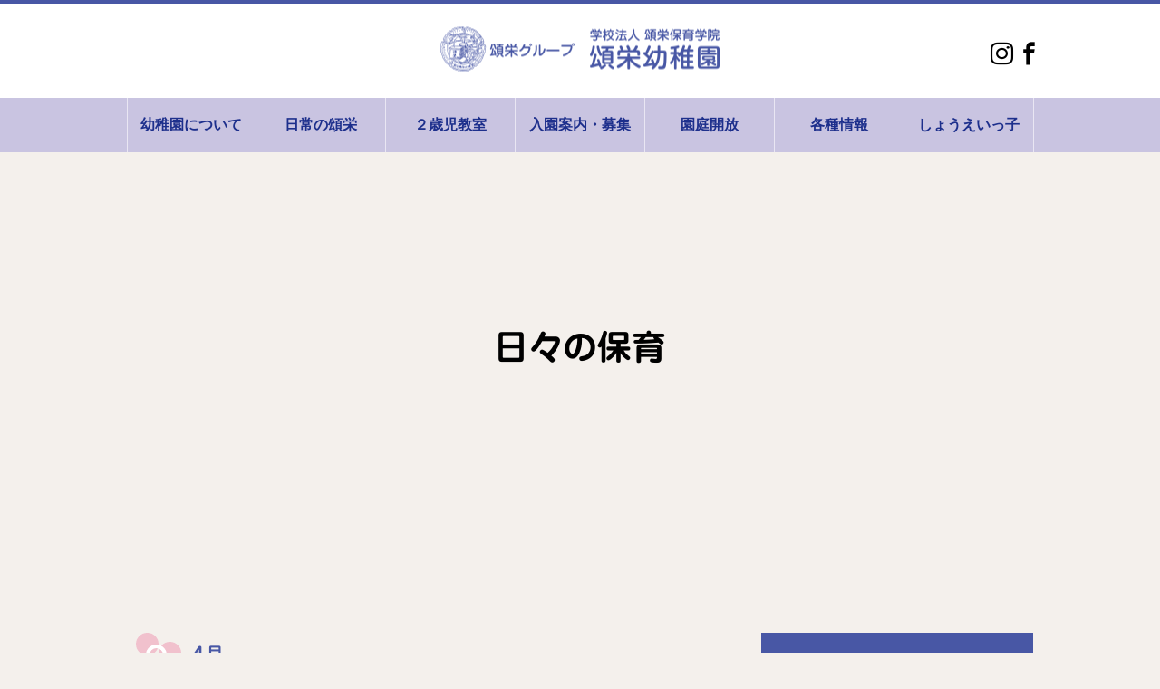

--- FILE ---
content_type: text/html; charset=UTF-8
request_url: https://glory-shoei.ed.jp/about/everyday/
body_size: 62364
content:
<!DOCTYPE html>
<html class="pc" dir="ltr" lang="ja" prefix="og: https://ogp.me/ns#">
<head>
<meta charset="UTF-8">
<!--[if IE]><meta http-equiv="X-UA-Compatible" content="IE=edge"><![endif]-->
<meta name="viewport" content="width=device-width">
<title>日々の保育 - 頌栄幼稚園</title>

<link rel="pingback" href="https://glory-shoei.ed.jp/xmlrpc.php">
<link rel="shortcut icon" href="https://glory-shoei.ed.jp/wp-content/uploads/2022/05/loadlogo1.png">

		<!-- All in One SEO 4.6.1.1 - aioseo.com -->
		<meta name="description" content="４月 〇竹切り竹運び わっしょいわっしょい" />
		<meta name="robots" content="max-image-preview:large" />
		<meta name="google-site-verification" content="UGv2RxCOevfeIwn9D_6B0GmDaCM-CIEIG56w3zDpxk8" />
		<link rel="canonical" href="https://glory-shoei.ed.jp/about/everyday/" />
		<meta name="generator" content="All in One SEO (AIOSEO) 4.6.1.1" />

		<!-- Global site tag (gtag.js) - Google Analytics -->
<script async src="https://www.googletagmanager.com/gtag/js?id=UA-175821813-1"></script>
<script>
 window.dataLayer = window.dataLayer || [];
 function gtag(){dataLayer.push(arguments);}
 gtag('js', new Date());

 gtag('config', 'UA-175821813-1');
</script>
		<meta property="og:locale" content="ja_JP" />
		<meta property="og:site_name" content="頌栄幼稚園 - 1889年の創立以来100余年、一貫してキリスト教の精神に基づいて神と人とを愛する心身共に健やかな子どもを育てることを教育の目標としています。" />
		<meta property="og:type" content="article" />
		<meta property="og:title" content="日々の保育 - 頌栄幼稚園" />
		<meta property="og:description" content="４月 〇竹切り竹運び わっしょいわっしょい" />
		<meta property="og:url" content="https://glory-shoei.ed.jp/about/everyday/" />
		<meta property="article:published_time" content="2022-05-25T05:29:31+00:00" />
		<meta property="article:modified_time" content="2024-06-04T03:53:21+00:00" />
		<meta property="article:publisher" content="https://www.facebook.com/shoeikindergarten1889/" />
		<meta name="twitter:card" content="summary" />
		<meta name="twitter:title" content="日々の保育 - 頌栄幼稚園" />
		<meta name="twitter:description" content="４月 〇竹切り竹運び わっしょいわっしょい" />
		<script type="application/ld+json" class="aioseo-schema">
			{"@context":"https:\/\/schema.org","@graph":[{"@type":"BreadcrumbList","@id":"https:\/\/glory-shoei.ed.jp\/about\/everyday\/#breadcrumblist","itemListElement":[{"@type":"ListItem","@id":"https:\/\/glory-shoei.ed.jp\/#listItem","position":1,"name":"\u5bb6","item":"https:\/\/glory-shoei.ed.jp\/","nextItem":"https:\/\/glory-shoei.ed.jp\/about\/#listItem"},{"@type":"ListItem","@id":"https:\/\/glory-shoei.ed.jp\/about\/#listItem","position":2,"name":"\u65e5\u5e38\u306e\u980c\u6804","item":"https:\/\/glory-shoei.ed.jp\/about\/","nextItem":"https:\/\/glory-shoei.ed.jp\/about\/everyday\/#listItem","previousItem":"https:\/\/glory-shoei.ed.jp\/#listItem"},{"@type":"ListItem","@id":"https:\/\/glory-shoei.ed.jp\/about\/everyday\/#listItem","position":3,"name":"\u65e5\u3005\u306e\u4fdd\u80b2","previousItem":"https:\/\/glory-shoei.ed.jp\/about\/#listItem"}]},{"@type":"Organization","@id":"https:\/\/glory-shoei.ed.jp\/#organization","name":"\u980c\u6804\u5e7c\u7a1a\u5712","url":"https:\/\/glory-shoei.ed.jp\/","logo":{"@type":"ImageObject","url":"http:\/\/localhost:8888\/shoei-youchien\/wp-content\/uploads\/2022\/05\/load_logo414.png","@id":"https:\/\/glory-shoei.ed.jp\/about\/everyday\/#organizationLogo"},"image":{"@id":"https:\/\/glory-shoei.ed.jp\/about\/everyday\/#organizationLogo"},"sameAs":["https:\/\/www.facebook.com\/shoeikindergarten1889\/","https:\/\/www.instagram.com\/shoei_kindergarten1889\/"]},{"@type":"WebPage","@id":"https:\/\/glory-shoei.ed.jp\/about\/everyday\/#webpage","url":"https:\/\/glory-shoei.ed.jp\/about\/everyday\/","name":"\u65e5\u3005\u306e\u4fdd\u80b2 - \u980c\u6804\u5e7c\u7a1a\u5712","description":"\uff14\u6708 \u3007\u7af9\u5207\u308a\u7af9\u904b\u3073 \u308f\u3063\u3057\u3087\u3044\u308f\u3063\u3057\u3087\u3044","inLanguage":"ja","isPartOf":{"@id":"https:\/\/glory-shoei.ed.jp\/#website"},"breadcrumb":{"@id":"https:\/\/glory-shoei.ed.jp\/about\/everyday\/#breadcrumblist"},"datePublished":"2022-05-25T14:29:31+09:00","dateModified":"2024-06-04T12:53:21+09:00"},{"@type":"WebSite","@id":"https:\/\/glory-shoei.ed.jp\/#website","url":"https:\/\/glory-shoei.ed.jp\/","name":"\u980c\u6804\u5e7c\u7a1a\u5712","description":"1889\u5e74\u306e\u5275\u7acb\u4ee5\u6765100\u4f59\u5e74\u3001\u4e00\u8cab\u3057\u3066\u30ad\u30ea\u30b9\u30c8\u6559\u306e\u7cbe\u795e\u306b\u57fa\u3065\u3044\u3066\u795e\u3068\u4eba\u3068\u3092\u611b\u3059\u308b\u5fc3\u8eab\u5171\u306b\u5065\u3084\u304b\u306a\u5b50\u3069\u3082\u3092\u80b2\u3066\u308b\u3053\u3068\u3092\u6559\u80b2\u306e\u76ee\u6a19\u3068\u3057\u3066\u3044\u307e\u3059\u3002","inLanguage":"ja","publisher":{"@id":"https:\/\/glory-shoei.ed.jp\/#organization"}}]}
		</script>
		<!-- All in One SEO -->

<link rel='dns-prefetch' href='//webfonts.sakura.ne.jp' />
<link rel='dns-prefetch' href='//www.google.com' />
<link rel="alternate" type="application/rss+xml" title="頌栄幼稚園 &raquo; フィード" href="https://glory-shoei.ed.jp/feed/" />
<link rel="alternate" type="application/rss+xml" title="頌栄幼稚園 &raquo; コメントフィード" href="https://glory-shoei.ed.jp/comments/feed/" />
<link rel="alternate" title="oEmbed (JSON)" type="application/json+oembed" href="https://glory-shoei.ed.jp/wp-json/oembed/1.0/embed?url=https%3A%2F%2Fglory-shoei.ed.jp%2Fabout%2Feveryday%2F" />
<link rel="alternate" title="oEmbed (XML)" type="text/xml+oembed" href="https://glory-shoei.ed.jp/wp-json/oembed/1.0/embed?url=https%3A%2F%2Fglory-shoei.ed.jp%2Fabout%2Feveryday%2F&#038;format=xml" />
		<!-- This site uses the Google Analytics by MonsterInsights plugin v8.26.0 - Using Analytics tracking - https://www.monsterinsights.com/ -->
		<!-- Note: MonsterInsights is not currently configured on this site. The site owner needs to authenticate with Google Analytics in the MonsterInsights settings panel. -->
					<!-- No tracking code set -->
				<!-- / Google Analytics by MonsterInsights -->
		<style id='wp-img-auto-sizes-contain-inline-css' type='text/css'>
img:is([sizes=auto i],[sizes^="auto," i]){contain-intrinsic-size:3000px 1500px}
/*# sourceURL=wp-img-auto-sizes-contain-inline-css */
</style>
<link rel='stylesheet' id='style-css' href='https://glory-shoei.ed.jp/wp-content/themes/heal_tcd077/style.css?ver=1.5.2' type='text/css' media='all' />
<style id='wp-emoji-styles-inline-css' type='text/css'>

	img.wp-smiley, img.emoji {
		display: inline !important;
		border: none !important;
		box-shadow: none !important;
		height: 1em !important;
		width: 1em !important;
		margin: 0 0.07em !important;
		vertical-align: -0.1em !important;
		background: none !important;
		padding: 0 !important;
	}
/*# sourceURL=wp-emoji-styles-inline-css */
</style>
<style id='wp-block-library-inline-css' type='text/css'>
:root{--wp-block-synced-color:#7a00df;--wp-block-synced-color--rgb:122,0,223;--wp-bound-block-color:var(--wp-block-synced-color);--wp-editor-canvas-background:#ddd;--wp-admin-theme-color:#007cba;--wp-admin-theme-color--rgb:0,124,186;--wp-admin-theme-color-darker-10:#006ba1;--wp-admin-theme-color-darker-10--rgb:0,107,160.5;--wp-admin-theme-color-darker-20:#005a87;--wp-admin-theme-color-darker-20--rgb:0,90,135;--wp-admin-border-width-focus:2px}@media (min-resolution:192dpi){:root{--wp-admin-border-width-focus:1.5px}}.wp-element-button{cursor:pointer}:root .has-very-light-gray-background-color{background-color:#eee}:root .has-very-dark-gray-background-color{background-color:#313131}:root .has-very-light-gray-color{color:#eee}:root .has-very-dark-gray-color{color:#313131}:root .has-vivid-green-cyan-to-vivid-cyan-blue-gradient-background{background:linear-gradient(135deg,#00d084,#0693e3)}:root .has-purple-crush-gradient-background{background:linear-gradient(135deg,#34e2e4,#4721fb 50%,#ab1dfe)}:root .has-hazy-dawn-gradient-background{background:linear-gradient(135deg,#faaca8,#dad0ec)}:root .has-subdued-olive-gradient-background{background:linear-gradient(135deg,#fafae1,#67a671)}:root .has-atomic-cream-gradient-background{background:linear-gradient(135deg,#fdd79a,#004a59)}:root .has-nightshade-gradient-background{background:linear-gradient(135deg,#330968,#31cdcf)}:root .has-midnight-gradient-background{background:linear-gradient(135deg,#020381,#2874fc)}:root{--wp--preset--font-size--normal:16px;--wp--preset--font-size--huge:42px}.has-regular-font-size{font-size:1em}.has-larger-font-size{font-size:2.625em}.has-normal-font-size{font-size:var(--wp--preset--font-size--normal)}.has-huge-font-size{font-size:var(--wp--preset--font-size--huge)}.has-text-align-center{text-align:center}.has-text-align-left{text-align:left}.has-text-align-right{text-align:right}.has-fit-text{white-space:nowrap!important}#end-resizable-editor-section{display:none}.aligncenter{clear:both}.items-justified-left{justify-content:flex-start}.items-justified-center{justify-content:center}.items-justified-right{justify-content:flex-end}.items-justified-space-between{justify-content:space-between}.screen-reader-text{border:0;clip-path:inset(50%);height:1px;margin:-1px;overflow:hidden;padding:0;position:absolute;width:1px;word-wrap:normal!important}.screen-reader-text:focus{background-color:#ddd;clip-path:none;color:#444;display:block;font-size:1em;height:auto;left:5px;line-height:normal;padding:15px 23px 14px;text-decoration:none;top:5px;width:auto;z-index:100000}html :where(.has-border-color){border-style:solid}html :where([style*=border-top-color]){border-top-style:solid}html :where([style*=border-right-color]){border-right-style:solid}html :where([style*=border-bottom-color]){border-bottom-style:solid}html :where([style*=border-left-color]){border-left-style:solid}html :where([style*=border-width]){border-style:solid}html :where([style*=border-top-width]){border-top-style:solid}html :where([style*=border-right-width]){border-right-style:solid}html :where([style*=border-bottom-width]){border-bottom-style:solid}html :where([style*=border-left-width]){border-left-style:solid}html :where(img[class*=wp-image-]){height:auto;max-width:100%}:where(figure){margin:0 0 1em}html :where(.is-position-sticky){--wp-admin--admin-bar--position-offset:var(--wp-admin--admin-bar--height,0px)}@media screen and (max-width:600px){html :where(.is-position-sticky){--wp-admin--admin-bar--position-offset:0px}}

/*# sourceURL=wp-block-library-inline-css */
</style><style id='global-styles-inline-css' type='text/css'>
:root{--wp--preset--aspect-ratio--square: 1;--wp--preset--aspect-ratio--4-3: 4/3;--wp--preset--aspect-ratio--3-4: 3/4;--wp--preset--aspect-ratio--3-2: 3/2;--wp--preset--aspect-ratio--2-3: 2/3;--wp--preset--aspect-ratio--16-9: 16/9;--wp--preset--aspect-ratio--9-16: 9/16;--wp--preset--color--black: #000000;--wp--preset--color--cyan-bluish-gray: #abb8c3;--wp--preset--color--white: #ffffff;--wp--preset--color--pale-pink: #f78da7;--wp--preset--color--vivid-red: #cf2e2e;--wp--preset--color--luminous-vivid-orange: #ff6900;--wp--preset--color--luminous-vivid-amber: #fcb900;--wp--preset--color--light-green-cyan: #7bdcb5;--wp--preset--color--vivid-green-cyan: #00d084;--wp--preset--color--pale-cyan-blue: #8ed1fc;--wp--preset--color--vivid-cyan-blue: #0693e3;--wp--preset--color--vivid-purple: #9b51e0;--wp--preset--gradient--vivid-cyan-blue-to-vivid-purple: linear-gradient(135deg,rgb(6,147,227) 0%,rgb(155,81,224) 100%);--wp--preset--gradient--light-green-cyan-to-vivid-green-cyan: linear-gradient(135deg,rgb(122,220,180) 0%,rgb(0,208,130) 100%);--wp--preset--gradient--luminous-vivid-amber-to-luminous-vivid-orange: linear-gradient(135deg,rgb(252,185,0) 0%,rgb(255,105,0) 100%);--wp--preset--gradient--luminous-vivid-orange-to-vivid-red: linear-gradient(135deg,rgb(255,105,0) 0%,rgb(207,46,46) 100%);--wp--preset--gradient--very-light-gray-to-cyan-bluish-gray: linear-gradient(135deg,rgb(238,238,238) 0%,rgb(169,184,195) 100%);--wp--preset--gradient--cool-to-warm-spectrum: linear-gradient(135deg,rgb(74,234,220) 0%,rgb(151,120,209) 20%,rgb(207,42,186) 40%,rgb(238,44,130) 60%,rgb(251,105,98) 80%,rgb(254,248,76) 100%);--wp--preset--gradient--blush-light-purple: linear-gradient(135deg,rgb(255,206,236) 0%,rgb(152,150,240) 100%);--wp--preset--gradient--blush-bordeaux: linear-gradient(135deg,rgb(254,205,165) 0%,rgb(254,45,45) 50%,rgb(107,0,62) 100%);--wp--preset--gradient--luminous-dusk: linear-gradient(135deg,rgb(255,203,112) 0%,rgb(199,81,192) 50%,rgb(65,88,208) 100%);--wp--preset--gradient--pale-ocean: linear-gradient(135deg,rgb(255,245,203) 0%,rgb(182,227,212) 50%,rgb(51,167,181) 100%);--wp--preset--gradient--electric-grass: linear-gradient(135deg,rgb(202,248,128) 0%,rgb(113,206,126) 100%);--wp--preset--gradient--midnight: linear-gradient(135deg,rgb(2,3,129) 0%,rgb(40,116,252) 100%);--wp--preset--font-size--small: 13px;--wp--preset--font-size--medium: 20px;--wp--preset--font-size--large: 36px;--wp--preset--font-size--x-large: 42px;--wp--preset--spacing--20: 0.44rem;--wp--preset--spacing--30: 0.67rem;--wp--preset--spacing--40: 1rem;--wp--preset--spacing--50: 1.5rem;--wp--preset--spacing--60: 2.25rem;--wp--preset--spacing--70: 3.38rem;--wp--preset--spacing--80: 5.06rem;--wp--preset--shadow--natural: 6px 6px 9px rgba(0, 0, 0, 0.2);--wp--preset--shadow--deep: 12px 12px 50px rgba(0, 0, 0, 0.4);--wp--preset--shadow--sharp: 6px 6px 0px rgba(0, 0, 0, 0.2);--wp--preset--shadow--outlined: 6px 6px 0px -3px rgb(255, 255, 255), 6px 6px rgb(0, 0, 0);--wp--preset--shadow--crisp: 6px 6px 0px rgb(0, 0, 0);}:where(.is-layout-flex){gap: 0.5em;}:where(.is-layout-grid){gap: 0.5em;}body .is-layout-flex{display: flex;}.is-layout-flex{flex-wrap: wrap;align-items: center;}.is-layout-flex > :is(*, div){margin: 0;}body .is-layout-grid{display: grid;}.is-layout-grid > :is(*, div){margin: 0;}:where(.wp-block-columns.is-layout-flex){gap: 2em;}:where(.wp-block-columns.is-layout-grid){gap: 2em;}:where(.wp-block-post-template.is-layout-flex){gap: 1.25em;}:where(.wp-block-post-template.is-layout-grid){gap: 1.25em;}.has-black-color{color: var(--wp--preset--color--black) !important;}.has-cyan-bluish-gray-color{color: var(--wp--preset--color--cyan-bluish-gray) !important;}.has-white-color{color: var(--wp--preset--color--white) !important;}.has-pale-pink-color{color: var(--wp--preset--color--pale-pink) !important;}.has-vivid-red-color{color: var(--wp--preset--color--vivid-red) !important;}.has-luminous-vivid-orange-color{color: var(--wp--preset--color--luminous-vivid-orange) !important;}.has-luminous-vivid-amber-color{color: var(--wp--preset--color--luminous-vivid-amber) !important;}.has-light-green-cyan-color{color: var(--wp--preset--color--light-green-cyan) !important;}.has-vivid-green-cyan-color{color: var(--wp--preset--color--vivid-green-cyan) !important;}.has-pale-cyan-blue-color{color: var(--wp--preset--color--pale-cyan-blue) !important;}.has-vivid-cyan-blue-color{color: var(--wp--preset--color--vivid-cyan-blue) !important;}.has-vivid-purple-color{color: var(--wp--preset--color--vivid-purple) !important;}.has-black-background-color{background-color: var(--wp--preset--color--black) !important;}.has-cyan-bluish-gray-background-color{background-color: var(--wp--preset--color--cyan-bluish-gray) !important;}.has-white-background-color{background-color: var(--wp--preset--color--white) !important;}.has-pale-pink-background-color{background-color: var(--wp--preset--color--pale-pink) !important;}.has-vivid-red-background-color{background-color: var(--wp--preset--color--vivid-red) !important;}.has-luminous-vivid-orange-background-color{background-color: var(--wp--preset--color--luminous-vivid-orange) !important;}.has-luminous-vivid-amber-background-color{background-color: var(--wp--preset--color--luminous-vivid-amber) !important;}.has-light-green-cyan-background-color{background-color: var(--wp--preset--color--light-green-cyan) !important;}.has-vivid-green-cyan-background-color{background-color: var(--wp--preset--color--vivid-green-cyan) !important;}.has-pale-cyan-blue-background-color{background-color: var(--wp--preset--color--pale-cyan-blue) !important;}.has-vivid-cyan-blue-background-color{background-color: var(--wp--preset--color--vivid-cyan-blue) !important;}.has-vivid-purple-background-color{background-color: var(--wp--preset--color--vivid-purple) !important;}.has-black-border-color{border-color: var(--wp--preset--color--black) !important;}.has-cyan-bluish-gray-border-color{border-color: var(--wp--preset--color--cyan-bluish-gray) !important;}.has-white-border-color{border-color: var(--wp--preset--color--white) !important;}.has-pale-pink-border-color{border-color: var(--wp--preset--color--pale-pink) !important;}.has-vivid-red-border-color{border-color: var(--wp--preset--color--vivid-red) !important;}.has-luminous-vivid-orange-border-color{border-color: var(--wp--preset--color--luminous-vivid-orange) !important;}.has-luminous-vivid-amber-border-color{border-color: var(--wp--preset--color--luminous-vivid-amber) !important;}.has-light-green-cyan-border-color{border-color: var(--wp--preset--color--light-green-cyan) !important;}.has-vivid-green-cyan-border-color{border-color: var(--wp--preset--color--vivid-green-cyan) !important;}.has-pale-cyan-blue-border-color{border-color: var(--wp--preset--color--pale-cyan-blue) !important;}.has-vivid-cyan-blue-border-color{border-color: var(--wp--preset--color--vivid-cyan-blue) !important;}.has-vivid-purple-border-color{border-color: var(--wp--preset--color--vivid-purple) !important;}.has-vivid-cyan-blue-to-vivid-purple-gradient-background{background: var(--wp--preset--gradient--vivid-cyan-blue-to-vivid-purple) !important;}.has-light-green-cyan-to-vivid-green-cyan-gradient-background{background: var(--wp--preset--gradient--light-green-cyan-to-vivid-green-cyan) !important;}.has-luminous-vivid-amber-to-luminous-vivid-orange-gradient-background{background: var(--wp--preset--gradient--luminous-vivid-amber-to-luminous-vivid-orange) !important;}.has-luminous-vivid-orange-to-vivid-red-gradient-background{background: var(--wp--preset--gradient--luminous-vivid-orange-to-vivid-red) !important;}.has-very-light-gray-to-cyan-bluish-gray-gradient-background{background: var(--wp--preset--gradient--very-light-gray-to-cyan-bluish-gray) !important;}.has-cool-to-warm-spectrum-gradient-background{background: var(--wp--preset--gradient--cool-to-warm-spectrum) !important;}.has-blush-light-purple-gradient-background{background: var(--wp--preset--gradient--blush-light-purple) !important;}.has-blush-bordeaux-gradient-background{background: var(--wp--preset--gradient--blush-bordeaux) !important;}.has-luminous-dusk-gradient-background{background: var(--wp--preset--gradient--luminous-dusk) !important;}.has-pale-ocean-gradient-background{background: var(--wp--preset--gradient--pale-ocean) !important;}.has-electric-grass-gradient-background{background: var(--wp--preset--gradient--electric-grass) !important;}.has-midnight-gradient-background{background: var(--wp--preset--gradient--midnight) !important;}.has-small-font-size{font-size: var(--wp--preset--font-size--small) !important;}.has-medium-font-size{font-size: var(--wp--preset--font-size--medium) !important;}.has-large-font-size{font-size: var(--wp--preset--font-size--large) !important;}.has-x-large-font-size{font-size: var(--wp--preset--font-size--x-large) !important;}
/*# sourceURL=global-styles-inline-css */
</style>

<style id='classic-theme-styles-inline-css' type='text/css'>
/*! This file is auto-generated */
.wp-block-button__link{color:#fff;background-color:#32373c;border-radius:9999px;box-shadow:none;text-decoration:none;padding:calc(.667em + 2px) calc(1.333em + 2px);font-size:1.125em}.wp-block-file__button{background:#32373c;color:#fff;text-decoration:none}
/*# sourceURL=/wp-includes/css/classic-themes.min.css */
</style>
<link rel='stylesheet' id='contact-form-7-css' href='https://glory-shoei.ed.jp/wp-content/plugins/contact-form-7/includes/css/styles.css?ver=5.9.3' type='text/css' media='all' />
<link rel='stylesheet' id='foobox-free-min-css' href='https://glory-shoei.ed.jp/wp-content/plugins/foobox-image-lightbox/free/css/foobox.free.min.css?ver=2.7.27' type='text/css' media='all' />
<script type="text/javascript" src="https://glory-shoei.ed.jp/wp-includes/js/jquery/jquery.min.js?ver=3.7.1" id="jquery-core-js"></script>
<script type="text/javascript" src="https://glory-shoei.ed.jp/wp-includes/js/jquery/jquery-migrate.min.js?ver=3.4.1" id="jquery-migrate-js"></script>
<script type="text/javascript" src="//webfonts.sakura.ne.jp/js/sakurav3.js?fadein=0&amp;ver=3.1.4" id="typesquare_std-js"></script>
<script type="text/javascript" id="foobox-free-min-js-before">
/* <![CDATA[ */
/* Run FooBox FREE (v2.7.27) */
var FOOBOX = window.FOOBOX = {
	ready: true,
	disableOthers: false,
	o: {wordpress: { enabled: true }, countMessage:'image %index of %total', captions: { dataTitle: ["captionTitle","title"], dataDesc: ["captionDesc","description"] }, excludes:'.fbx-link,.nofoobox,.nolightbox,a[href*="pinterest.com/pin/create/button/"]', affiliate : { enabled: false }},
	selectors: [
		".foogallery-container.foogallery-lightbox-foobox", ".foogallery-container.foogallery-lightbox-foobox-free", ".gallery", ".wp-block-gallery", ".wp-caption", ".wp-block-image", "a:has(img[class*=wp-image-])", ".foobox"
	],
	pre: function( $ ){
		// Custom JavaScript (Pre)
		
	},
	post: function( $ ){
		// Custom JavaScript (Post)
		
		// Custom Captions Code
		
	},
	custom: function( $ ){
		// Custom Extra JS
		
	}
};
//# sourceURL=foobox-free-min-js-before
/* ]]> */
</script>
<script type="text/javascript" src="https://glory-shoei.ed.jp/wp-content/plugins/foobox-image-lightbox/free/js/foobox.free.min.js?ver=2.7.27" id="foobox-free-min-js"></script>
<link rel="https://api.w.org/" href="https://glory-shoei.ed.jp/wp-json/" /><link rel="alternate" title="JSON" type="application/json" href="https://glory-shoei.ed.jp/wp-json/wp/v2/pages/117" /><link rel='shortlink' href='https://glory-shoei.ed.jp/?p=117' />
<style type='text/css'>
.site-branding .site-title a:lang(ja),.site-title{ font-family: 'じゅん 501';}.site-description:lang(ja){ font-family: 'じゅん 501';}section.widget h2:lang(ja),.widget-title{ font-family: 'じゅん 501';}section.widget ul li:lang(ja),.widget-content ul li{ font-family: 'じゅん 501';}</style>
<style type='text/css'>
h1,h2,h3,h1:lang(ja),h2:lang(ja),h3:lang(ja),.entry-title:lang(ja){ font-family: "じゅん 501";}h4,h5,h6,h4:lang(ja),h5:lang(ja),h6:lang(ja),div.entry-meta span:lang(ja),footer.entry-footer span:lang(ja){ font-family: "じゅん 501";}.hentry,.entry-content p,.post-inner.entry-content p,#comments div:lang(ja){ font-family: "じゅん 201";}strong,b,#comments .comment-author .fn:lang(ja){ font-family: "じゅん 501";}</style>

<link rel="stylesheet" href="https://glory-shoei.ed.jp/wp-content/themes/heal_tcd077/css/design-plus.css?ver=1.5.2">
<link rel="stylesheet" href="https://glory-shoei.ed.jp/wp-content/themes/heal_tcd077/css/sns-botton.css?ver=1.5.2">
<link rel="stylesheet" media="screen and (max-width:1151px)" href="https://glory-shoei.ed.jp/wp-content/themes/heal_tcd077/css/responsive.css?ver=1.5.2">
<link rel="stylesheet" media="screen and (max-width:1151px)" href="https://glory-shoei.ed.jp/wp-content/themes/heal_tcd077/css/footer-bar.css?ver=1.5.2">

<script src="https://glory-shoei.ed.jp/wp-content/themes/heal_tcd077/js/jquery.easing.1.4.js?ver=1.5.2"></script>
<script src="https://glory-shoei.ed.jp/wp-content/themes/heal_tcd077/js/jscript.js?ver=1.5.2"></script>
<script src="https://glory-shoei.ed.jp/wp-content/themes/heal_tcd077/js/comment.js?ver=1.5.2"></script>

<link rel="stylesheet" href="https://glory-shoei.ed.jp/wp-content/themes/heal_tcd077/js/simplebar.css?ver=1.5.2">
<script src="https://glory-shoei.ed.jp/wp-content/themes/heal_tcd077/js/simplebar.min.js?ver=1.5.2"></script>


<script src="https://glory-shoei.ed.jp/wp-content/themes/heal_tcd077/js/header_fix.js?ver=1.5.2"></script>
<script src="https://glory-shoei.ed.jp/wp-content/themes/heal_tcd077/js/header_fix_mobile.js?ver=1.5.2"></script>


<style type="text/css">

body, input, textarea { font-family: Arial, "ヒラギノ角ゴ ProN W3", "Hiragino Kaku Gothic ProN", "メイリオ", Meiryo, sans-serif; }
.gothic_font { font-family: "Hiragino Sans", "ヒラギノ角ゴ ProN", "Hiragino Kaku Gothic ProN", "游ゴシック", YuGothic, "メイリオ", Meiryo, sans-serif !important; }

.rich_font, .p-vertical { font-family: Arial, "ヒラギノ角ゴ ProN W3", "Hiragino Kaku Gothic ProN", "メイリオ", Meiryo, sans-serif; }

.widget_headline { font-family: Arial, "ヒラギノ角ゴ ProN W3", "Hiragino Kaku Gothic ProN", "メイリオ", Meiryo, sans-serif; }

.button_font { font-family: Arial, "ヒラギノ角ゴ ProN W3", "Hiragino Kaku Gothic ProN", "メイリオ", Meiryo, sans-serif; }

.rich_font_type1 { font-family: Arial, "ヒラギノ角ゴ ProN W3", "Hiragino Kaku Gothic ProN", "メイリオ", Meiryo, sans-serif; }
.rich_font_type2 { font-family: "Hiragino Sans", "ヒラギノ角ゴ ProN", "Hiragino Kaku Gothic ProN", "游ゴシック", YuGothic, "メイリオ", Meiryo, sans-serif; font-weight:500; }
.rich_font_type3 { font-family: "Times New Roman" , "游明朝" , "Yu Mincho" , "游明朝体" , "YuMincho" , "ヒラギノ明朝 Pro W3" , "Hiragino Mincho Pro" , "HiraMinProN-W3" , "HGS明朝E" , "ＭＳ Ｐ明朝" , "MS PMincho" , serif; font-weight:500; }


#site_desc { font-size:14px; }
@media screen and (max-width:750px) {
  #site_desc { font-size:11px; }
}
#global_menu { background:#c9c4e1; }
#global_menu > ul { border-color:#e9e6f3; }
#global_menu > ul > li { border-color:#e9e6f3; }
#global_menu > ul > li > a { color:#1d2f8c; }
#global_menu > ul > li > a:hover, #global_menu > ul > li.megamenu_parent.active_button > a { color:#ffe867; }
#global_menu ul ul { font-family: "Hiragino Sans", "ヒラギノ角ゴ ProN", "Hiragino Kaku Gothic ProN", "游ゴシック", YuGothic, "メイリオ", Meiryo, sans-serif !important; }
#global_menu ul ul a { color:#FFFFFF; background:#4857a5; }
#global_menu ul ul a:hover { background:#c9c4e1; }
#global_menu ul ul li.menu-item-has-children > a:before { color:#FFFFFF; }
#drawer_menu { background:#4857a5; }
#mobile_menu a { color:#ffffff; background:#4857a5; border-bottom:1px solid #f4b3cb; }
#mobile_menu li li a { color:#ffffff; background:#4857a5; }
#mobile_menu a:hover, #drawer_menu .close_button:hover, #mobile_menu .child_menu_button:hover { color:#ffffff; background:#c9c4e1; }
#mobile_menu li li a:hover { color:#ffffff; }
.megamenu_menu_list { background:rgba(72,87,165,0.5); }
.megamenu_menu_list .title_area { background:rgba(72,87,165,0.5); }
.megamenu_menu_list .title { font-size:26px; }
.megamenu_menu_list .title span { font-size:16px; }
.megamenu_blog_list { background:rgba(72,87,165,0.5); }
.megamenu_blog_list .post_list .title_area {
  background: -moz-linear-gradient(top,  rgba(0,0,0,0) 0%, rgba(72,87,165,0.8) 100%);
  background: -webkit-linear-gradient(top,  rgba(0,0,0,0) 0%,rgba(72,87,165,0.8) 100%);
  background: linear-gradient(to bottom,  rgba(0,0,0,0) 0%,rgba(72,87,165,0.8) 100%);
}
.megamenu_blog_list .post_list .title { font-size:14px; }
.megamenu_blog_list .menu_area a:hover, .megamenu_blog_list .menu_area li.active a { color:#ffe867; }
#bread_crumb { background:rgba(255,255,255,0.2); }
#footer_banner .title { font-size:22px; color:#ffffff; background:rgba(72,87,165,0.5); }
@media screen and (max-width:750px) {
  #footer_banner .title { font-size:20px; }
}

#page_header .headline { font-size:38px; color:#000000; }
#page_header .sub_title { font-size:18px; color:#000000; }
#article .post_content { font-size:16px; }
@media screen and (max-width:750px) {
  #page_header .headline { font-size:22px; }
  #page_header .sub_title { font-size:12px; }
  #article .post_content { font-size:14px; }
}

.author_profile a.avatar img, .animate_image img, .animate_background .image, #recipe_archive .blur_image {
  width:100%; height:auto;
  -webkit-transition: transform  0.75s ease;
  transition: transform  0.75s ease;
}
.author_profile a.avatar:hover img, .animate_image:hover img, .animate_background:hover .image, #recipe_archive a:hover .blur_image {
  -webkit-transform: scale(1.2);
  transform: scale(1.2);
}




a { color:#000; }

#header_logo a, #footer_logo a, #comment_headline, .tcd_category_list a:hover, .tcd_category_list .child_menu_button:hover, #post_title_area .post_meta a:hover, #news_list a:hover .date, .index_blog .blog_list .post_meta li a:hover,
  .cardlink_title a:hover, #related_post .item a:hover, .comment a:hover, .comment_form_wrapper a:hover, .author_profile a:hover, .author_profile .author_link li a:hover:before, #post_meta_bottom a:hover,
    #searchform .submit_button:hover:before, .styled_post_list1 a:hover .title_area, .styled_post_list1 a:hover .date, .p-dropdown__title:hover:after, .p-dropdown__list li a:hover, #menu_button:hover:before
  { color: #4857a5; }

#submit_comment:hover, #cancel_comment_reply a:hover, #wp-calendar #prev a:hover, #wp-calendar #next a:hover, #wp-calendar td a:hover, #p_readmore .button, .page_navi span.current, .page_navi a:hover, #post_pagination p, #post_pagination a:hover, .c-pw__btn:hover, #post_pagination a:hover
  { background-color: #4857a5; }

#header, #comment_textarea textarea:focus, .c-pw__box-input:focus, .page_navi span.current, .page_navi a:hover, #post_pagination p, #post_pagination a:hover
  { border-color: #4857a5; }

a:hover, #header_logo a:hover, #footer_logo a:hover, #bread_crumb a:hover, #bread_crumb li.home a:hover:before, #next_prev_post a:hover, #next_prev_post a:hover:before, #schedule_list_headline_pc a:hover:before, #staff_single_header li a:hover:before, #header_social_link li a:hover:before, .blog_list .post_meta li a:hover
  { color: #c9c4e1; }
#p_readmore .button:hover
  { background-color: #c9c4e1; }
.post_content a, .custom-html-widget a { color:#4857a5; }
.post_content a:hover, .custom-html-widget a:hover { color:#e3b733; }
body { background:#f4f0ec; }

.pc #global_menu  ul  li  a {
font-size: 16px !important;
font-weight: bold !important; }

#header_social_link li a:before {
font-size: 25px;
}

#header_social_link li a {
width: 30px;
height: 150px;
line-height: 30px;
}

 .index_campaign.num5 .index_campaign_slider .item a {
font-size: 20px !important;
font-weight: bold !important;
}

#footer_social_link li a:before {
font-size: 25px;
}

#footer_social_link li a {
width: 30px;
height: 40px;
line-height: 30px;
}

@media screen and (max-width: 1151px){
#menu_button:before {
color: #e9518e;}
}

#toc_container {
	margin: auto;
}

.post_content h2{
  position: relative;
 margin-bottom: 1.4em;
  color: #4857a5;
  padding: 0.3em 0 0.3em 0.5em;
  background-color: #f1c1cd;
}
.post_content h2::after {
  position: absolute;
  content: '';
  top: 100%;
  left: 0;
  border-width: 0 20px 15px 0;
  border-style: solid;
  border-color: transparent;
  border-right-color: #c897a9;
}

.post_content h3 {
	background-color: #4857a5; /* 背景色 */
	background-image: radial-gradient(#7d97e9 20%, transparent 0), radial-gradient(#8866db 20%, transparent 0); /* 水玉の色 */
	background-position: 0 0, 10px 10px;
	background-size: 20px 20px;
	color: #ffffff; /* 文字色 */
	padding: 10px; /* 余白 */
}

.post_content h4 {
	border: 1px solid #c9c4e1;	/* 内側の線の太さ・種類・色 */
	color: #4857a5; /* 文字色 */
	margin: 20px 10px; /* 外側の余白 上下・左右 */
	padding: 10px; /* 内側の余白 */
	position: relative;
	z-index: 0;
}
.post_content h4:before {
	border: 2px solid #4857a5;	/* 外側の線の太さ・種類・色 */
	content: '';
	display: block;
	position: absolute;
	top: -8px;
	bottom: -8px;
	left: -8px;
	right: -8px;
	z-index: -1;
}

.post_content h5 {
	border-bottom: 1px solid #c9c4e1; /* 下線 */
	color: #4857a5; /* 文字色 */
	padding: 10px 10px 10px 70px; /* 上・右・下・左の余白 */
	position: relative;
}
.post_content h5:before {
	background-color: #f1c1cd; /* 円1の色 */
	border-radius: 50%;
	content: '';
	display: block;
	position: absolute;
	top: 0px;
	left: 10px;
	width: 25px; /* 円1の幅 */
	height: 25px; /* 円1の高さ */
	box-shadow: 25px 10px 0px #f1c1cd, /* 円2の位置・色 */
			 3px 25px 0px #f1c1cd; /* 円3の位置・色 */
}
.post_content h5:after {
	border: 4px solid #fff; /* 白抜き円 */
	border-radius: 50%;
	content: '';
	display: block;
	position: absolute;
	top: 13px;
	left: 21px;
	width: 15px; /* 白抜き円の幅 */
	height: 15px; /* 白抜き円の高さ */
}

 /* ウィジェット */
.widget_headline { background: #4857a5; }

 /* インフォメーションのh1 */
#campaign_title_area .title { color: #4857a5; }

 /* ヘッダーのインスタ  */
#header_social_link li { margin:0 }

 /* ボタン3 */
.post_content p .q_custom_button3 {
        background: #4857a5; !important;
        color: #ffffff !important;
        border-color: #4857a5 !important;
 }

 /* 投稿ページのh1 */
 #post_title_area .title {
        color: #4857a5;
    }

 /* ウィジェット　センター揃え */
#side_col { text-align : center }

.widget_headline {
margin-bottom: 20px;
}

 /* テーブル ヘッダーセル */
.post_content th { background: #e9e6f3; }

 /* 問い合わせ送信ボタン */
.wpcf7 .wpcf7-submit, .wpcf7 .wpcf7-previous { background-color: #4857a5;}


.parent_box {
  display: flex;
}

.parent_box div {
align-items: center;
  width: 350px;
 padding: 20px;
  margin: 10px;
  background: #e9e6f3;
font-size:16px;
line-height:140%;
}

.textwidget p{
	padding: 25px; /* 余白 */
	background-color: #fff; /* 背景色 */
	border-left: 2px dotted rgba(0,0,0,0.1); /* 左の切れ端 */
	border-right: 2px dotted rgba(0,0,0,0.1); /* 右の切れ端 */
	box-shadow: 0 0 5px rgba(0,0,0,0.2); /* 影 */
margin-bottom:10px;
}

.textwidget h4 {
	border: 1px solid #4857a5;	/* 内側の線の太さ・種類・色 */
	color: #4857a5; /* 文字色 */
	margin: 20px 10px; /* 外側の余白 上下・左右 */
	padding: 10px; /* 内側の余白 */
	position: relative;
	z-index: 0;
}
.textwidget h4:before {
	border: 2px solid #4857a5;	/* 外側の線の太さ・種類・色 */
	content: '';
	display: block;
	position: absolute;
	top: -8px;
	bottom: -8px;
	left: -8px;
	right: -8px;
	z-index: -1;
}

 /* スマホとパソコンで改行の位置を変更 */
@media screen and (min-width: 768px){
.br-sp {display: none; }
}
.styled_h2 {
  font-size:22px !important; text-align:left; color:#000000;   border-top:1px solid #222222;
  border-bottom:1px solid #222222;
  border-left:0px solid #222222;
  border-right:0px solid #222222;
  padding:30px 0px 30px 0px !important;
  margin:0px 0px 30px !important;
}
.styled_h3 {
  font-size:20px !important; text-align:left; color:#000000;   border-top:2px solid #222222;
  border-bottom:1px solid #dddddd;
  border-left:0px solid #dddddd;
  border-right:0px solid #dddddd;
  padding:30px 0px 30px 20px !important;
  margin:0px 0px 30px !important;
}
.styled_h4 {
  font-size:18px !important; text-align:left; color:#000000;   border-top:0px solid #dddddd;
  border-bottom:0px solid #dddddd;
  border-left:2px solid #222222;
  border-right:0px solid #dddddd;
  padding:10px 0px 10px 15px !important;
  margin:0px 0px 30px !important;
}
.styled_h5 {
  font-size:16px !important; text-align:left; color:#000000;   border-top:0px solid #dddddd;
  border-bottom:0px solid #dddddd;
  border-left:0px solid #dddddd;
  border-right:0px solid #dddddd;
  padding:15px 15px 15px 15px !important;
  margin:0px 0px 30px !important;
}
.q_custom_button1 { background: #535353; color: #ffffff !important; border-color: #535353 !important; }
.q_custom_button1:hover, .q_custom_button1:focus { background: #7d7d7d; color: #ffffff !important; border-color: #7d7d7d !important; }
.q_custom_button2 { background: #535353; color: #ffffff !important; border-color: #535353 !important; }
.q_custom_button2:hover, .q_custom_button2:focus { background: #7d7d7d; color: #ffffff !important; border-color: #7d7d7d !important; }
.q_custom_button3 { background: #535353; color: #ffffff !important; border-color: #535353 !important; }
.q_custom_button3:hover, .q_custom_button3:focus { background: #7d7d7d; color: #ffffff !important; border-color: #7d7d7d !important; }
.speech_balloon_left1 .speach_balloon_text { background-color: #ffdfdf; border-color: #ffdfdf; color: #000000 }
.speech_balloon_left1 .speach_balloon_text::before { border-right-color: #ffdfdf }
.speech_balloon_left1 .speach_balloon_text::after { border-right-color: #ffdfdf }
.speech_balloon_left2 .speach_balloon_text { background-color: #ffffff; border-color: #ff5353; color: #000000 }
.speech_balloon_left2 .speach_balloon_text::before { border-right-color: #ff5353 }
.speech_balloon_left2 .speach_balloon_text::after { border-right-color: #ffffff }
.speech_balloon_right1 .speach_balloon_text { background-color: #ccf4ff; border-color: #ccf4ff; color: #000000 }
.speech_balloon_right1 .speach_balloon_text::before { border-left-color: #ccf4ff }
.speech_balloon_right1 .speach_balloon_text::after { border-left-color: #ccf4ff }
.speech_balloon_right2 .speach_balloon_text { background-color: #ffffff; border-color: #0789b5; color: #000000 }
.speech_balloon_right2 .speach_balloon_text::before { border-left-color: #0789b5 }
.speech_balloon_right2 .speach_balloon_text::after { border-left-color: #ffffff }

</style>

</head>
<body id="body" class="wp-singular page-template-default page page-id-117 page-parent page-child parent-pageid-103 wp-theme-heal_tcd077 hide_site_desc_mobile no_site_desc use_header_fix use_mobile_header_fix">


<div id="container">

 <header id="header">

  
  <div id="header_top">
   <div id="header_logo">
    <div class="logo">
 <a href="https://glory-shoei.ed.jp/" title="頌栄幼稚園">
    <img class="pc_logo_image type1" src="https://glory-shoei.ed.jp/wp-content/uploads/2022/05/logo2_618.png?1769199378" alt="頌栄幼稚園" title="頌栄幼稚園" width="309" height="49" />
      <img class="mobile_logo_image" src="https://glory-shoei.ed.jp/wp-content/uploads/2022/05/logo2_590.png?1769199378" alt="頌栄幼稚園" title="頌栄幼稚園" width="295" height="47" />
   </a>
</div>

   </div>
         <ul id="header_social_link" class="clearfix">
    <li class="insta"><a href="https://www.instagram.com/shoei_kindergarten1889/" rel="nofollow" target="_blank" title="Instagram"><span>Instagram</span></a></li>        <li class="facebook"><a href="https://www.facebook.com/shoeikindergarten1889/" rel="nofollow" target="_blank" title="Facebook"><span>Facebook</span></a></li>                   </ul>
     </div>

    <a href="#" id="menu_button"><span>メニュー</span></a>
  <nav id="global_menu" class="rich_font_type1">
   <ul id="menu-%e3%83%a1%e3%83%8b%e3%83%a5%e3%83%bc" class="menu"><li id="menu-item-348" class="menu-item menu-item-type-custom menu-item-object-custom menu-item-348"><a href="http://glory-shoei.ed.jp/info/">幼稚園について</a></li>
<li id="menu-item-1202" class="menu-item menu-item-type-post_type menu-item-object-page current-page-ancestor menu-item-1202"><a href="https://glory-shoei.ed.jp/about/">日常の頌栄</a></li>
<li id="menu-item-110" class="menu-item menu-item-type-custom menu-item-object-custom menu-item-110"><a href="http://glory-shoei.ed.jp/information/hiyokogumi/">２歳児教室</a></li>
<li id="menu-item-111" class="menu-item menu-item-type-custom menu-item-object-custom menu-item-111"><a href="http://glory-shoei.ed.jp/information/nyuen/">入園案内・募集</a></li>
<li id="menu-item-112" class="menu-item menu-item-type-custom menu-item-object-custom menu-item-112"><a href="http://glory-shoei.ed.jp/information/enteikaihou/">園庭開放</a></li>
<li id="menu-item-1230" class="menu-item menu-item-type-post_type menu-item-object-page menu-item-has-children menu-item-1230"><a href="https://glory-shoei.ed.jp/%e3%82%a4%e3%83%b3%e3%83%95%e3%82%a9%e3%83%a1%e3%83%bc%e3%82%b7%e3%83%a7%e3%83%b3/">各種情報</a>
<ul class="sub-menu">
	<li id="menu-item-1258" class="menu-item menu-item-type-post_type menu-item-object-page menu-item-1258"><a href="https://glory-shoei.ed.jp/facility/">施設概要</a></li>
	<li id="menu-item-1251" class="menu-item menu-item-type-post_type menu-item-object-post menu-item-1251"><a href="https://glory-shoei.ed.jp/year/">年間行事</a></li>
	<li id="menu-item-1923" class="menu-item menu-item-type-post_type menu-item-object-page menu-item-1923"><a href="https://glory-shoei.ed.jp/%e9%a0%90%e3%81%8b%e3%82%8a%e4%bf%9d%e8%82%b2/">預かり保育</a></li>
	<li id="menu-item-1660" class="menu-item menu-item-type-custom menu-item-object-custom menu-item-1660"><a href="https://note.com/shoei_tosho">お便り</a></li>
	<li id="menu-item-1253" class="menu-item menu-item-type-post_type menu-item-object-post menu-item-1253"><a href="https://glory-shoei.ed.jp/azukari/">一日の活動と昼食について</a></li>
	<li id="menu-item-1405" class="menu-item menu-item-type-custom menu-item-object-custom menu-item-1405"><a href="https://glory-shoei.ed.jp/みつばさの会（旧母の会）/">みつばさの会（旧母の会）</a></li>
	<li id="menu-item-1298" class="menu-item menu-item-type-custom menu-item-object-custom menu-item-1298"><a href="https://glory-shoei.ed.jp/qanda/">保護者の声</a></li>
	<li id="menu-item-1256" class="menu-item menu-item-type-post_type menu-item-object-page menu-item-1256"><a href="https://glory-shoei.ed.jp/%e3%82%a4%e3%83%b3%e3%83%95%e3%82%a9%e3%83%a1%e3%83%bc%e3%82%b7%e3%83%a7%e3%83%b3/kagaikyoshitsu/">課外教室</a></li>
	<li id="menu-item-1257" class="menu-item menu-item-type-post_type menu-item-object-page menu-item-1257"><a href="https://glory-shoei.ed.jp/%e3%82%a4%e3%83%b3%e3%83%95%e3%82%a9%e3%83%a1%e3%83%bc%e3%82%b7%e3%83%a7%e3%83%b3/access/">アクセス</a></li>
	<li id="menu-item-1252" class="menu-item menu-item-type-post_type menu-item-object-post menu-item-1252"><a href="https://glory-shoei.ed.jp/anzenkanri-shoeiy/">安全管理</a></li>
	<li id="menu-item-1263" class="menu-item menu-item-type-custom menu-item-object-custom menu-item-1263"><a href="https://glory-shoei.ed.jp/information/pamphlet/">パンフレットダウンロード</a></li>
	<li id="menu-item-1344" class="menu-item menu-item-type-post_type menu-item-object-page menu-item-1344"><a href="https://glory-shoei.ed.jp/%e3%82%a4%e3%83%b3%e3%83%95%e3%82%a9%e3%83%a1%e3%83%bc%e3%82%b7%e3%83%a7%e3%83%b3/%e3%82%88%e3%81%8f%e3%81%82%e3%82%8b%e8%b3%aa%e5%95%8f/">よくある質問</a></li>
</ul>
</li>
<li id="menu-item-1231" class="menu-item menu-item-type-custom menu-item-object-custom menu-item-1231"><a href="https://glory-shoei.ed.jp/頌栄っ子/">しょうえいっ子</a></li>
</ul>  </nav>
  
  
 </header>

 

<div id="page_header" style="background:url() no-repeat center center; background-size:cover;">
 <div class="headline_area rich_font_type1">
  <h1 class="headline">日々の保育</h1>   </div>
 </div>

<div id="main_contents" class="clearfix">

 <div id="main_col" class="clearfix">

  
  <article id="article" class="page">

      <div class="post_content clearfix">
    <h5>４月</h5>
<div><a href="https://glory-shoei.ed.jp/everyday/竹切り竹運び　わっしょいわっしょい/">〇竹切り竹運び　わっしょいわっしょい</a></div>
   </div>

  </article><!-- END #article -->

  
 </div><!-- END #main_col -->

 <div id="side_col">
<div class="widget_content clearfix widget_text" id="text-3">
<h3 class="widget_headline"><span>Instagram</span></h3>			<div class="textwidget"><p><a href="https://www.instagram.com/shoei_kindergarten1889/" target="_blank" rel="noopener"><img loading="lazy" decoding="async" class="aligncenter wp-image-268" src="http://glory-shoei.ed.jp/wp-content/uploads/2022/04/insta_qr.png" alt="" width="200" height="200" srcset="https://glory-shoei.ed.jp/wp-content/uploads/2022/04/insta_qr.png 400w, https://glory-shoei.ed.jp/wp-content/uploads/2022/04/insta_qr-300x300.png 300w, https://glory-shoei.ed.jp/wp-content/uploads/2022/04/insta_qr-150x150.png 150w, https://glory-shoei.ed.jp/wp-content/uploads/2022/04/insta_qr-250x250.png 250w" sizes="auto, (max-width: 200px) 100vw, 200px" /></a></p>
</div>
		</div>
<div class="widget_content clearfix widget_text" id="text-4">
<h3 class="widget_headline"><span>Facebook</span></h3>			<div class="textwidget"><p><a href="https://www.facebook.com/shoeikindergarten1889/" target="_blank" rel="noopener"><img loading="lazy" decoding="async" class="aligncenter wp-image-267" src="http://glory-shoei.ed.jp/wp-content/uploads/2022/04/fb_qr.png" alt="" width="200" height="200" srcset="https://glory-shoei.ed.jp/wp-content/uploads/2022/04/fb_qr.png 400w, https://glory-shoei.ed.jp/wp-content/uploads/2022/04/fb_qr-300x300.png 300w, https://glory-shoei.ed.jp/wp-content/uploads/2022/04/fb_qr-150x150.png 150w, https://glory-shoei.ed.jp/wp-content/uploads/2022/04/fb_qr-250x250.png 250w" sizes="auto, (max-width: 200px) 100vw, 200px" /></a></p>
</div>
		</div>
<div class="widget_content clearfix widget_text" id="text-5">
			<div class="textwidget"><p><a href="http://glory-shoei.ed.jp/information/youchiennet/"><img loading="lazy" decoding="async" class="size-full wp-image-380 aligncenter" src="http://glory-shoei.ed.jp/wp-content/uploads/2022/06/youchiennetlogo.jpg" alt="" width="650" height="410" srcset="https://glory-shoei.ed.jp/wp-content/uploads/2022/06/youchiennetlogo.jpg 650w, https://glory-shoei.ed.jp/wp-content/uploads/2022/06/youchiennetlogo-300x189.jpg 300w" sizes="auto, (max-width: 650px) 100vw, 650px" /></a></p>
</div>
		</div>
<div class="widget_content clearfix widget_text" id="text-6">
<h3 class="widget_headline"><span>頌栄グループ</span></h3>			<div class="textwidget"><h4>学校法人 頌栄保育学院</h4>
<p><strong><a href="https://www.glory-shoei.ac.jp" target="_blank" rel="noopener">頌栄短期大学</a></strong></p>
</div>
		</div>
<div class="widget_content clearfix widget_text" id="text-7">
			<div class="textwidget"><h4>社会福祉法人 頌栄会</h4>
<p><strong><a href="https://shoei-hoikuen.ed.jp" target="_blank" rel="noopener">認定こども園頌栄保育園</a></strong></p>
<p><strong><a href="https://www.shoei-hoikuen.ed.jp/nishisuzu/" target="_blank" rel="noopener">認定こども園西鈴蘭台頌栄保育園</a></strong></p>
<p><strong><a href="https://www.shoei-hoikuen.ed.jp/shoeijidokan/" target="_blank" rel="noopener">頌栄児童館</a></strong></p>
<p><strong><a href="http://www.shoei-hoikuen.ed.jp/minamigoyo/" target="_blank" rel="noopener">南五葉児童館</a></strong></p>
<p><strong><a href="https://www.shoei-hoikuen.ed.jp/kimikage/" target="_blank" rel="noopener">君影学童コーナー</a></strong></p>
<p><strong><a href="https://shoei-hoikuen.ed.jp/shokibohoikuenshoei/" target="_blank" rel="noopener">小規模保育園しょうえい</a></strong></p>
</div>
		</div>
</div>
</div><!-- END #main_contents -->


 <div id="return_top">
  <a href="#body"><span>PAGE TOP</span></a>
 </div>

  <div id="footer_banner" class="clearfix">
    <div class="item">
   <a class="link animate_background" href="http://glory-shoei.ed.jp/access/">
    <div class="image_wrap">
     <div class="image" style="background:url(https://glory-shoei.ed.jp/wp-content/uploads/2022/05/footer_access960.jpg) no-repeat center center; background-size:cover;"></div>
    </div>
    <p class="title rich_font">アクセス</p>
   </a>
  </div>
    <div class="item">
   <a class="link animate_background" href="https://glory-shoei.ed.jp/facility/">
    <div class="image_wrap">
     <div class="image" style="background:url(https://glory-shoei.ed.jp/wp-content/uploads/2022/06/illustmap1300.png) no-repeat center center; background-size:cover;"></div>
    </div>
    <p class="title rich_font">施設概要</p>
   </a>
  </div>
    <div class="item">
   <a class="link animate_background" href="https://note.com/shoei_tosho/">
    <div class="image_wrap">
     <div class="image" style="background:url(https://glory-shoei.ed.jp/wp-content/uploads/2024/05/スクリーンショット-2024-05-31-113519.png) no-repeat center center; background-size:cover;"></div>
    </div>
    <p class="title rich_font">お便り～日常の子どもの姿～</p>
   </a>
  </div>
   </div><!-- END #footer_banner -->
 
 <footer id="footer">

  <div id="footer_top" style="background:#e9e6f3;">

      <div id="footer_logo">
    
<h3 class="logo">
 <a href="https://glory-shoei.ed.jp/" title="頌栄幼稚園">
    <img class="pc_logo_image" src="https://glory-shoei.ed.jp/wp-content/uploads/2022/05/logo2_618.png?1769199378" alt="頌栄幼稚園" title="頌栄幼稚園" width="309" height="49" />
      <img class="mobile_logo_image" src="https://glory-shoei.ed.jp/wp-content/uploads/2022/05/logo2_618.png?1769199378" alt="頌栄幼稚園" title="頌栄幼稚園" width="309" height="49" />
   </a>
</h3>

   </div>
   
      <p id="company_info">〒658-0065 神戸市東灘区御影山手1丁目18-1<br />
TEL 078-842-2890<br />
お気軽にお問い合わせください。</p>
   
         <ul id="footer_social_link" class="clearfix">
    <li class="insta"><a href="https://www.instagram.com/shoei_kindergarten1889/" rel="nofollow" target="_blank" title="Instagram"><span>Instagram</span></a></li>        <li class="facebook"><a href="https://www.facebook.com/shoeikindergarten1889/" rel="nofollow" target="_blank" title="Facebook"><span>Facebook</span></a></li>                   </ul>
   
   
  </div><!-- END #footer_top -->

    <p id="company_date" class="gothic_font">1889年の創立以来100余年、一貫してキリスト教の精神に基づいて神と人とを愛する心身共に健やかな子どもを育てることを教育の目標としています。</p>
  
      <div id="footer_menu" class="footer_menu gothic_font">
   <ul id="menu-footer" class="menu"><li id="menu-item-408" class="menu-item menu-item-type-post_type menu-item-object-page menu-item-home menu-item-408"><a href="https://glory-shoei.ed.jp/">トップページ</a></li>
<li id="menu-item-409" class="menu-item menu-item-type-post_type menu-item-object-page menu-item-409"><a href="https://glory-shoei.ed.jp/info/">頌栄幼稚園について</a></li>
<li id="menu-item-1200" class="menu-item menu-item-type-post_type menu-item-object-page current-page-ancestor menu-item-1200"><a href="https://glory-shoei.ed.jp/about/">日常の頌栄</a></li>
<li id="menu-item-412" class="menu-item menu-item-type-custom menu-item-object-custom menu-item-412"><a href="http://glory-shoei.ed.jp/information/pamphlet/">パンフレットダウンロード</a></li>
<li id="menu-item-410" class="menu-item menu-item-type-custom menu-item-object-custom menu-item-410"><a href="http://glory-shoei.ed.jp/information/youchiennet/">ようちえんネット</a></li>
<li id="menu-item-471" class="menu-item menu-item-type-post_type menu-item-object-page menu-item-471"><a href="https://glory-shoei.ed.jp/index/download/">各種ダウンロード</a></li>
<li id="menu-item-405" class="menu-item menu-item-type-post_type menu-item-object-page menu-item-405"><a href="https://glory-shoei.ed.jp/sitemap/">サイトマップ</a></li>
<li id="menu-item-406" class="menu-item menu-item-type-post_type menu-item-object-page menu-item-406"><a href="https://glory-shoei.ed.jp/%e3%82%a4%e3%83%b3%e3%83%95%e3%82%a9%e3%83%a1%e3%83%bc%e3%82%b7%e3%83%a7%e3%83%b3/access/">アクセス</a></li>
</ul>  </div>
  
  <p id="copyright" style="color:#ffffff; background:#4857a5;">Copyright © 頌栄幼稚園</p>

 </footer>

 
</div><!-- #container -->

<div id="drawer_menu">
  <nav>
  <ul id="mobile_menu" class="menu"><li class="menu-item menu-item-type-custom menu-item-object-custom menu-item-348"><a href="http://glory-shoei.ed.jp/info/">幼稚園について</a></li>
<li class="menu-item menu-item-type-post_type menu-item-object-page current-page-ancestor menu-item-1202"><a href="https://glory-shoei.ed.jp/about/">日常の頌栄</a></li>
<li class="menu-item menu-item-type-custom menu-item-object-custom menu-item-110"><a href="http://glory-shoei.ed.jp/information/hiyokogumi/">２歳児教室</a></li>
<li class="menu-item menu-item-type-custom menu-item-object-custom menu-item-111"><a href="http://glory-shoei.ed.jp/information/nyuen/">入園案内・募集</a></li>
<li class="menu-item menu-item-type-custom menu-item-object-custom menu-item-112"><a href="http://glory-shoei.ed.jp/information/enteikaihou/">園庭開放</a></li>
<li class="menu-item menu-item-type-post_type menu-item-object-page menu-item-has-children menu-item-1230"><a href="https://glory-shoei.ed.jp/%e3%82%a4%e3%83%b3%e3%83%95%e3%82%a9%e3%83%a1%e3%83%bc%e3%82%b7%e3%83%a7%e3%83%b3/">各種情報</a>
<ul class="sub-menu">
	<li class="menu-item menu-item-type-post_type menu-item-object-page menu-item-1258"><a href="https://glory-shoei.ed.jp/facility/">施設概要</a></li>
	<li class="menu-item menu-item-type-post_type menu-item-object-post menu-item-1251"><a href="https://glory-shoei.ed.jp/year/">年間行事</a></li>
	<li class="menu-item menu-item-type-post_type menu-item-object-page menu-item-1923"><a href="https://glory-shoei.ed.jp/%e9%a0%90%e3%81%8b%e3%82%8a%e4%bf%9d%e8%82%b2/">預かり保育</a></li>
	<li class="menu-item menu-item-type-custom menu-item-object-custom menu-item-1660"><a href="https://note.com/shoei_tosho">お便り</a></li>
	<li class="menu-item menu-item-type-post_type menu-item-object-post menu-item-1253"><a href="https://glory-shoei.ed.jp/azukari/">一日の活動と昼食について</a></li>
	<li class="menu-item menu-item-type-custom menu-item-object-custom menu-item-1405"><a href="https://glory-shoei.ed.jp/みつばさの会（旧母の会）/">みつばさの会（旧母の会）</a></li>
	<li class="menu-item menu-item-type-custom menu-item-object-custom menu-item-1298"><a href="https://glory-shoei.ed.jp/qanda/">保護者の声</a></li>
	<li class="menu-item menu-item-type-post_type menu-item-object-page menu-item-1256"><a href="https://glory-shoei.ed.jp/%e3%82%a4%e3%83%b3%e3%83%95%e3%82%a9%e3%83%a1%e3%83%bc%e3%82%b7%e3%83%a7%e3%83%b3/kagaikyoshitsu/">課外教室</a></li>
	<li class="menu-item menu-item-type-post_type menu-item-object-page menu-item-1257"><a href="https://glory-shoei.ed.jp/%e3%82%a4%e3%83%b3%e3%83%95%e3%82%a9%e3%83%a1%e3%83%bc%e3%82%b7%e3%83%a7%e3%83%b3/access/">アクセス</a></li>
	<li class="menu-item menu-item-type-post_type menu-item-object-post menu-item-1252"><a href="https://glory-shoei.ed.jp/anzenkanri-shoeiy/">安全管理</a></li>
	<li class="menu-item menu-item-type-custom menu-item-object-custom menu-item-1263"><a href="https://glory-shoei.ed.jp/information/pamphlet/">パンフレットダウンロード</a></li>
	<li class="menu-item menu-item-type-post_type menu-item-object-page menu-item-1344"><a href="https://glory-shoei.ed.jp/%e3%82%a4%e3%83%b3%e3%83%95%e3%82%a9%e3%83%a1%e3%83%bc%e3%82%b7%e3%83%a7%e3%83%b3/%e3%82%88%e3%81%8f%e3%81%82%e3%82%8b%e8%b3%aa%e5%95%8f/">よくある質問</a></li>
</ul>
</li>
<li class="menu-item menu-item-type-custom menu-item-object-custom menu-item-1231"><a href="https://glory-shoei.ed.jp/頌栄っ子/">しょうえいっ子</a></li>
</ul> </nav>
  <div id="mobile_banner">
   </div><!-- END #header_mobile_banner -->
</div>

<script>
jQuery(document).ready(function($){
  });
</script>


<script type="speculationrules">
{"prefetch":[{"source":"document","where":{"and":[{"href_matches":"/*"},{"not":{"href_matches":["/wp-*.php","/wp-admin/*","/wp-content/uploads/*","/wp-content/*","/wp-content/plugins/*","/wp-content/themes/heal_tcd077/*","/*\\?(.+)"]}},{"not":{"selector_matches":"a[rel~=\"nofollow\"]"}},{"not":{"selector_matches":".no-prefetch, .no-prefetch a"}}]},"eagerness":"conservative"}]}
</script>
<script type="text/javascript" src="https://glory-shoei.ed.jp/wp-includes/js/comment-reply.min.js?ver=6.9" id="comment-reply-js" async="async" data-wp-strategy="async" fetchpriority="low"></script>
<script type="text/javascript" src="https://glory-shoei.ed.jp/wp-content/plugins/contact-form-7/includes/swv/js/index.js?ver=5.9.3" id="swv-js"></script>
<script type="text/javascript" id="contact-form-7-js-extra">
/* <![CDATA[ */
var wpcf7 = {"api":{"root":"https://glory-shoei.ed.jp/wp-json/","namespace":"contact-form-7/v1"}};
//# sourceURL=contact-form-7-js-extra
/* ]]> */
</script>
<script type="text/javascript" src="https://glory-shoei.ed.jp/wp-content/plugins/contact-form-7/includes/js/index.js?ver=5.9.3" id="contact-form-7-js"></script>
<script type="text/javascript" id="google-invisible-recaptcha-js-before">
/* <![CDATA[ */
var renderInvisibleReCaptcha = function() {

    for (var i = 0; i < document.forms.length; ++i) {
        var form = document.forms[i];
        var holder = form.querySelector('.inv-recaptcha-holder');

        if (null === holder) continue;
		holder.innerHTML = '';

         (function(frm){
			var cf7SubmitElm = frm.querySelector('.wpcf7-submit');
            var holderId = grecaptcha.render(holder,{
                'sitekey': '6Lfm4eIgAAAAAJVleSqAlvqdYtr0YcwAR5At97cn', 'size': 'invisible', 'badge' : 'bottomright',
                'callback' : function (recaptchaToken) {
					if((null !== cf7SubmitElm) && (typeof jQuery != 'undefined')){jQuery(frm).submit();grecaptcha.reset(holderId);return;}
					 HTMLFormElement.prototype.submit.call(frm);
                },
                'expired-callback' : function(){grecaptcha.reset(holderId);}
            });

			if(null !== cf7SubmitElm && (typeof jQuery != 'undefined') ){
				jQuery(cf7SubmitElm).off('click').on('click', function(clickEvt){
					clickEvt.preventDefault();
					grecaptcha.execute(holderId);
				});
			}
			else
			{
				frm.onsubmit = function (evt){evt.preventDefault();grecaptcha.execute(holderId);};
			}


        })(form);
    }
};

//# sourceURL=google-invisible-recaptcha-js-before
/* ]]> */
</script>
<script type="text/javascript" async defer src="https://www.google.com/recaptcha/api.js?onload=renderInvisibleReCaptcha&amp;render=explicit" id="google-invisible-recaptcha-js"></script>
<script id="wp-emoji-settings" type="application/json">
{"baseUrl":"https://s.w.org/images/core/emoji/17.0.2/72x72/","ext":".png","svgUrl":"https://s.w.org/images/core/emoji/17.0.2/svg/","svgExt":".svg","source":{"concatemoji":"https://glory-shoei.ed.jp/wp-includes/js/wp-emoji-release.min.js?ver=6.9"}}
</script>
<script type="module">
/* <![CDATA[ */
/*! This file is auto-generated */
const a=JSON.parse(document.getElementById("wp-emoji-settings").textContent),o=(window._wpemojiSettings=a,"wpEmojiSettingsSupports"),s=["flag","emoji"];function i(e){try{var t={supportTests:e,timestamp:(new Date).valueOf()};sessionStorage.setItem(o,JSON.stringify(t))}catch(e){}}function c(e,t,n){e.clearRect(0,0,e.canvas.width,e.canvas.height),e.fillText(t,0,0);t=new Uint32Array(e.getImageData(0,0,e.canvas.width,e.canvas.height).data);e.clearRect(0,0,e.canvas.width,e.canvas.height),e.fillText(n,0,0);const a=new Uint32Array(e.getImageData(0,0,e.canvas.width,e.canvas.height).data);return t.every((e,t)=>e===a[t])}function p(e,t){e.clearRect(0,0,e.canvas.width,e.canvas.height),e.fillText(t,0,0);var n=e.getImageData(16,16,1,1);for(let e=0;e<n.data.length;e++)if(0!==n.data[e])return!1;return!0}function u(e,t,n,a){switch(t){case"flag":return n(e,"\ud83c\udff3\ufe0f\u200d\u26a7\ufe0f","\ud83c\udff3\ufe0f\u200b\u26a7\ufe0f")?!1:!n(e,"\ud83c\udde8\ud83c\uddf6","\ud83c\udde8\u200b\ud83c\uddf6")&&!n(e,"\ud83c\udff4\udb40\udc67\udb40\udc62\udb40\udc65\udb40\udc6e\udb40\udc67\udb40\udc7f","\ud83c\udff4\u200b\udb40\udc67\u200b\udb40\udc62\u200b\udb40\udc65\u200b\udb40\udc6e\u200b\udb40\udc67\u200b\udb40\udc7f");case"emoji":return!a(e,"\ud83e\u1fac8")}return!1}function f(e,t,n,a){let r;const o=(r="undefined"!=typeof WorkerGlobalScope&&self instanceof WorkerGlobalScope?new OffscreenCanvas(300,150):document.createElement("canvas")).getContext("2d",{willReadFrequently:!0}),s=(o.textBaseline="top",o.font="600 32px Arial",{});return e.forEach(e=>{s[e]=t(o,e,n,a)}),s}function r(e){var t=document.createElement("script");t.src=e,t.defer=!0,document.head.appendChild(t)}a.supports={everything:!0,everythingExceptFlag:!0},new Promise(t=>{let n=function(){try{var e=JSON.parse(sessionStorage.getItem(o));if("object"==typeof e&&"number"==typeof e.timestamp&&(new Date).valueOf()<e.timestamp+604800&&"object"==typeof e.supportTests)return e.supportTests}catch(e){}return null}();if(!n){if("undefined"!=typeof Worker&&"undefined"!=typeof OffscreenCanvas&&"undefined"!=typeof URL&&URL.createObjectURL&&"undefined"!=typeof Blob)try{var e="postMessage("+f.toString()+"("+[JSON.stringify(s),u.toString(),c.toString(),p.toString()].join(",")+"));",a=new Blob([e],{type:"text/javascript"});const r=new Worker(URL.createObjectURL(a),{name:"wpTestEmojiSupports"});return void(r.onmessage=e=>{i(n=e.data),r.terminate(),t(n)})}catch(e){}i(n=f(s,u,c,p))}t(n)}).then(e=>{for(const n in e)a.supports[n]=e[n],a.supports.everything=a.supports.everything&&a.supports[n],"flag"!==n&&(a.supports.everythingExceptFlag=a.supports.everythingExceptFlag&&a.supports[n]);var t;a.supports.everythingExceptFlag=a.supports.everythingExceptFlag&&!a.supports.flag,a.supports.everything||((t=a.source||{}).concatemoji?r(t.concatemoji):t.wpemoji&&t.twemoji&&(r(t.twemoji),r(t.wpemoji)))});
//# sourceURL=https://glory-shoei.ed.jp/wp-includes/js/wp-emoji-loader.min.js
/* ]]> */
</script>

<!-- Shortcodes Ultimate custom CSS - start -->
<style type="text/css">
.su-spoiler-title {
font-size:16px
}
</style>
<!-- Shortcodes Ultimate custom CSS - end -->
</body>
</html>